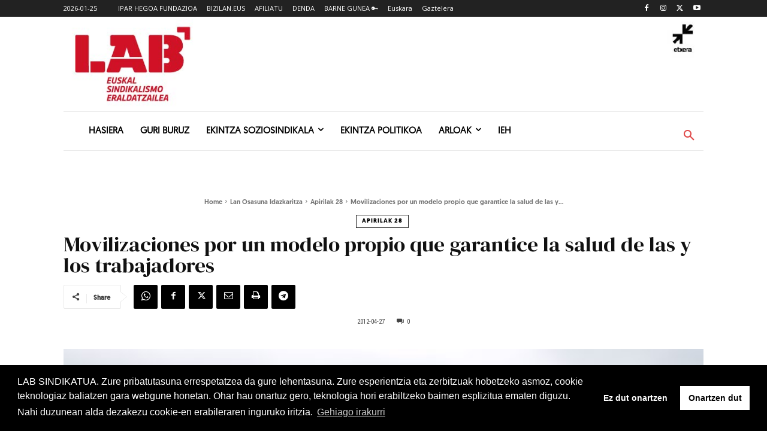

--- FILE ---
content_type: text/html; charset=utf-8
request_url: https://www.google.com/recaptcha/api2/anchor?ar=1&k=6Lfqe4waAAAAAMbVtYBA_4UQYw8LnUj6xd-hL15I&co=aHR0cHM6Ly93d3cubGFiLmV1czo0NDM.&hl=en&v=PoyoqOPhxBO7pBk68S4YbpHZ&size=invisible&anchor-ms=20000&execute-ms=30000&cb=178fjnafe8r8
body_size: 48728
content:
<!DOCTYPE HTML><html dir="ltr" lang="en"><head><meta http-equiv="Content-Type" content="text/html; charset=UTF-8">
<meta http-equiv="X-UA-Compatible" content="IE=edge">
<title>reCAPTCHA</title>
<style type="text/css">
/* cyrillic-ext */
@font-face {
  font-family: 'Roboto';
  font-style: normal;
  font-weight: 400;
  font-stretch: 100%;
  src: url(//fonts.gstatic.com/s/roboto/v48/KFO7CnqEu92Fr1ME7kSn66aGLdTylUAMa3GUBHMdazTgWw.woff2) format('woff2');
  unicode-range: U+0460-052F, U+1C80-1C8A, U+20B4, U+2DE0-2DFF, U+A640-A69F, U+FE2E-FE2F;
}
/* cyrillic */
@font-face {
  font-family: 'Roboto';
  font-style: normal;
  font-weight: 400;
  font-stretch: 100%;
  src: url(//fonts.gstatic.com/s/roboto/v48/KFO7CnqEu92Fr1ME7kSn66aGLdTylUAMa3iUBHMdazTgWw.woff2) format('woff2');
  unicode-range: U+0301, U+0400-045F, U+0490-0491, U+04B0-04B1, U+2116;
}
/* greek-ext */
@font-face {
  font-family: 'Roboto';
  font-style: normal;
  font-weight: 400;
  font-stretch: 100%;
  src: url(//fonts.gstatic.com/s/roboto/v48/KFO7CnqEu92Fr1ME7kSn66aGLdTylUAMa3CUBHMdazTgWw.woff2) format('woff2');
  unicode-range: U+1F00-1FFF;
}
/* greek */
@font-face {
  font-family: 'Roboto';
  font-style: normal;
  font-weight: 400;
  font-stretch: 100%;
  src: url(//fonts.gstatic.com/s/roboto/v48/KFO7CnqEu92Fr1ME7kSn66aGLdTylUAMa3-UBHMdazTgWw.woff2) format('woff2');
  unicode-range: U+0370-0377, U+037A-037F, U+0384-038A, U+038C, U+038E-03A1, U+03A3-03FF;
}
/* math */
@font-face {
  font-family: 'Roboto';
  font-style: normal;
  font-weight: 400;
  font-stretch: 100%;
  src: url(//fonts.gstatic.com/s/roboto/v48/KFO7CnqEu92Fr1ME7kSn66aGLdTylUAMawCUBHMdazTgWw.woff2) format('woff2');
  unicode-range: U+0302-0303, U+0305, U+0307-0308, U+0310, U+0312, U+0315, U+031A, U+0326-0327, U+032C, U+032F-0330, U+0332-0333, U+0338, U+033A, U+0346, U+034D, U+0391-03A1, U+03A3-03A9, U+03B1-03C9, U+03D1, U+03D5-03D6, U+03F0-03F1, U+03F4-03F5, U+2016-2017, U+2034-2038, U+203C, U+2040, U+2043, U+2047, U+2050, U+2057, U+205F, U+2070-2071, U+2074-208E, U+2090-209C, U+20D0-20DC, U+20E1, U+20E5-20EF, U+2100-2112, U+2114-2115, U+2117-2121, U+2123-214F, U+2190, U+2192, U+2194-21AE, U+21B0-21E5, U+21F1-21F2, U+21F4-2211, U+2213-2214, U+2216-22FF, U+2308-230B, U+2310, U+2319, U+231C-2321, U+2336-237A, U+237C, U+2395, U+239B-23B7, U+23D0, U+23DC-23E1, U+2474-2475, U+25AF, U+25B3, U+25B7, U+25BD, U+25C1, U+25CA, U+25CC, U+25FB, U+266D-266F, U+27C0-27FF, U+2900-2AFF, U+2B0E-2B11, U+2B30-2B4C, U+2BFE, U+3030, U+FF5B, U+FF5D, U+1D400-1D7FF, U+1EE00-1EEFF;
}
/* symbols */
@font-face {
  font-family: 'Roboto';
  font-style: normal;
  font-weight: 400;
  font-stretch: 100%;
  src: url(//fonts.gstatic.com/s/roboto/v48/KFO7CnqEu92Fr1ME7kSn66aGLdTylUAMaxKUBHMdazTgWw.woff2) format('woff2');
  unicode-range: U+0001-000C, U+000E-001F, U+007F-009F, U+20DD-20E0, U+20E2-20E4, U+2150-218F, U+2190, U+2192, U+2194-2199, U+21AF, U+21E6-21F0, U+21F3, U+2218-2219, U+2299, U+22C4-22C6, U+2300-243F, U+2440-244A, U+2460-24FF, U+25A0-27BF, U+2800-28FF, U+2921-2922, U+2981, U+29BF, U+29EB, U+2B00-2BFF, U+4DC0-4DFF, U+FFF9-FFFB, U+10140-1018E, U+10190-1019C, U+101A0, U+101D0-101FD, U+102E0-102FB, U+10E60-10E7E, U+1D2C0-1D2D3, U+1D2E0-1D37F, U+1F000-1F0FF, U+1F100-1F1AD, U+1F1E6-1F1FF, U+1F30D-1F30F, U+1F315, U+1F31C, U+1F31E, U+1F320-1F32C, U+1F336, U+1F378, U+1F37D, U+1F382, U+1F393-1F39F, U+1F3A7-1F3A8, U+1F3AC-1F3AF, U+1F3C2, U+1F3C4-1F3C6, U+1F3CA-1F3CE, U+1F3D4-1F3E0, U+1F3ED, U+1F3F1-1F3F3, U+1F3F5-1F3F7, U+1F408, U+1F415, U+1F41F, U+1F426, U+1F43F, U+1F441-1F442, U+1F444, U+1F446-1F449, U+1F44C-1F44E, U+1F453, U+1F46A, U+1F47D, U+1F4A3, U+1F4B0, U+1F4B3, U+1F4B9, U+1F4BB, U+1F4BF, U+1F4C8-1F4CB, U+1F4D6, U+1F4DA, U+1F4DF, U+1F4E3-1F4E6, U+1F4EA-1F4ED, U+1F4F7, U+1F4F9-1F4FB, U+1F4FD-1F4FE, U+1F503, U+1F507-1F50B, U+1F50D, U+1F512-1F513, U+1F53E-1F54A, U+1F54F-1F5FA, U+1F610, U+1F650-1F67F, U+1F687, U+1F68D, U+1F691, U+1F694, U+1F698, U+1F6AD, U+1F6B2, U+1F6B9-1F6BA, U+1F6BC, U+1F6C6-1F6CF, U+1F6D3-1F6D7, U+1F6E0-1F6EA, U+1F6F0-1F6F3, U+1F6F7-1F6FC, U+1F700-1F7FF, U+1F800-1F80B, U+1F810-1F847, U+1F850-1F859, U+1F860-1F887, U+1F890-1F8AD, U+1F8B0-1F8BB, U+1F8C0-1F8C1, U+1F900-1F90B, U+1F93B, U+1F946, U+1F984, U+1F996, U+1F9E9, U+1FA00-1FA6F, U+1FA70-1FA7C, U+1FA80-1FA89, U+1FA8F-1FAC6, U+1FACE-1FADC, U+1FADF-1FAE9, U+1FAF0-1FAF8, U+1FB00-1FBFF;
}
/* vietnamese */
@font-face {
  font-family: 'Roboto';
  font-style: normal;
  font-weight: 400;
  font-stretch: 100%;
  src: url(//fonts.gstatic.com/s/roboto/v48/KFO7CnqEu92Fr1ME7kSn66aGLdTylUAMa3OUBHMdazTgWw.woff2) format('woff2');
  unicode-range: U+0102-0103, U+0110-0111, U+0128-0129, U+0168-0169, U+01A0-01A1, U+01AF-01B0, U+0300-0301, U+0303-0304, U+0308-0309, U+0323, U+0329, U+1EA0-1EF9, U+20AB;
}
/* latin-ext */
@font-face {
  font-family: 'Roboto';
  font-style: normal;
  font-weight: 400;
  font-stretch: 100%;
  src: url(//fonts.gstatic.com/s/roboto/v48/KFO7CnqEu92Fr1ME7kSn66aGLdTylUAMa3KUBHMdazTgWw.woff2) format('woff2');
  unicode-range: U+0100-02BA, U+02BD-02C5, U+02C7-02CC, U+02CE-02D7, U+02DD-02FF, U+0304, U+0308, U+0329, U+1D00-1DBF, U+1E00-1E9F, U+1EF2-1EFF, U+2020, U+20A0-20AB, U+20AD-20C0, U+2113, U+2C60-2C7F, U+A720-A7FF;
}
/* latin */
@font-face {
  font-family: 'Roboto';
  font-style: normal;
  font-weight: 400;
  font-stretch: 100%;
  src: url(//fonts.gstatic.com/s/roboto/v48/KFO7CnqEu92Fr1ME7kSn66aGLdTylUAMa3yUBHMdazQ.woff2) format('woff2');
  unicode-range: U+0000-00FF, U+0131, U+0152-0153, U+02BB-02BC, U+02C6, U+02DA, U+02DC, U+0304, U+0308, U+0329, U+2000-206F, U+20AC, U+2122, U+2191, U+2193, U+2212, U+2215, U+FEFF, U+FFFD;
}
/* cyrillic-ext */
@font-face {
  font-family: 'Roboto';
  font-style: normal;
  font-weight: 500;
  font-stretch: 100%;
  src: url(//fonts.gstatic.com/s/roboto/v48/KFO7CnqEu92Fr1ME7kSn66aGLdTylUAMa3GUBHMdazTgWw.woff2) format('woff2');
  unicode-range: U+0460-052F, U+1C80-1C8A, U+20B4, U+2DE0-2DFF, U+A640-A69F, U+FE2E-FE2F;
}
/* cyrillic */
@font-face {
  font-family: 'Roboto';
  font-style: normal;
  font-weight: 500;
  font-stretch: 100%;
  src: url(//fonts.gstatic.com/s/roboto/v48/KFO7CnqEu92Fr1ME7kSn66aGLdTylUAMa3iUBHMdazTgWw.woff2) format('woff2');
  unicode-range: U+0301, U+0400-045F, U+0490-0491, U+04B0-04B1, U+2116;
}
/* greek-ext */
@font-face {
  font-family: 'Roboto';
  font-style: normal;
  font-weight: 500;
  font-stretch: 100%;
  src: url(//fonts.gstatic.com/s/roboto/v48/KFO7CnqEu92Fr1ME7kSn66aGLdTylUAMa3CUBHMdazTgWw.woff2) format('woff2');
  unicode-range: U+1F00-1FFF;
}
/* greek */
@font-face {
  font-family: 'Roboto';
  font-style: normal;
  font-weight: 500;
  font-stretch: 100%;
  src: url(//fonts.gstatic.com/s/roboto/v48/KFO7CnqEu92Fr1ME7kSn66aGLdTylUAMa3-UBHMdazTgWw.woff2) format('woff2');
  unicode-range: U+0370-0377, U+037A-037F, U+0384-038A, U+038C, U+038E-03A1, U+03A3-03FF;
}
/* math */
@font-face {
  font-family: 'Roboto';
  font-style: normal;
  font-weight: 500;
  font-stretch: 100%;
  src: url(//fonts.gstatic.com/s/roboto/v48/KFO7CnqEu92Fr1ME7kSn66aGLdTylUAMawCUBHMdazTgWw.woff2) format('woff2');
  unicode-range: U+0302-0303, U+0305, U+0307-0308, U+0310, U+0312, U+0315, U+031A, U+0326-0327, U+032C, U+032F-0330, U+0332-0333, U+0338, U+033A, U+0346, U+034D, U+0391-03A1, U+03A3-03A9, U+03B1-03C9, U+03D1, U+03D5-03D6, U+03F0-03F1, U+03F4-03F5, U+2016-2017, U+2034-2038, U+203C, U+2040, U+2043, U+2047, U+2050, U+2057, U+205F, U+2070-2071, U+2074-208E, U+2090-209C, U+20D0-20DC, U+20E1, U+20E5-20EF, U+2100-2112, U+2114-2115, U+2117-2121, U+2123-214F, U+2190, U+2192, U+2194-21AE, U+21B0-21E5, U+21F1-21F2, U+21F4-2211, U+2213-2214, U+2216-22FF, U+2308-230B, U+2310, U+2319, U+231C-2321, U+2336-237A, U+237C, U+2395, U+239B-23B7, U+23D0, U+23DC-23E1, U+2474-2475, U+25AF, U+25B3, U+25B7, U+25BD, U+25C1, U+25CA, U+25CC, U+25FB, U+266D-266F, U+27C0-27FF, U+2900-2AFF, U+2B0E-2B11, U+2B30-2B4C, U+2BFE, U+3030, U+FF5B, U+FF5D, U+1D400-1D7FF, U+1EE00-1EEFF;
}
/* symbols */
@font-face {
  font-family: 'Roboto';
  font-style: normal;
  font-weight: 500;
  font-stretch: 100%;
  src: url(//fonts.gstatic.com/s/roboto/v48/KFO7CnqEu92Fr1ME7kSn66aGLdTylUAMaxKUBHMdazTgWw.woff2) format('woff2');
  unicode-range: U+0001-000C, U+000E-001F, U+007F-009F, U+20DD-20E0, U+20E2-20E4, U+2150-218F, U+2190, U+2192, U+2194-2199, U+21AF, U+21E6-21F0, U+21F3, U+2218-2219, U+2299, U+22C4-22C6, U+2300-243F, U+2440-244A, U+2460-24FF, U+25A0-27BF, U+2800-28FF, U+2921-2922, U+2981, U+29BF, U+29EB, U+2B00-2BFF, U+4DC0-4DFF, U+FFF9-FFFB, U+10140-1018E, U+10190-1019C, U+101A0, U+101D0-101FD, U+102E0-102FB, U+10E60-10E7E, U+1D2C0-1D2D3, U+1D2E0-1D37F, U+1F000-1F0FF, U+1F100-1F1AD, U+1F1E6-1F1FF, U+1F30D-1F30F, U+1F315, U+1F31C, U+1F31E, U+1F320-1F32C, U+1F336, U+1F378, U+1F37D, U+1F382, U+1F393-1F39F, U+1F3A7-1F3A8, U+1F3AC-1F3AF, U+1F3C2, U+1F3C4-1F3C6, U+1F3CA-1F3CE, U+1F3D4-1F3E0, U+1F3ED, U+1F3F1-1F3F3, U+1F3F5-1F3F7, U+1F408, U+1F415, U+1F41F, U+1F426, U+1F43F, U+1F441-1F442, U+1F444, U+1F446-1F449, U+1F44C-1F44E, U+1F453, U+1F46A, U+1F47D, U+1F4A3, U+1F4B0, U+1F4B3, U+1F4B9, U+1F4BB, U+1F4BF, U+1F4C8-1F4CB, U+1F4D6, U+1F4DA, U+1F4DF, U+1F4E3-1F4E6, U+1F4EA-1F4ED, U+1F4F7, U+1F4F9-1F4FB, U+1F4FD-1F4FE, U+1F503, U+1F507-1F50B, U+1F50D, U+1F512-1F513, U+1F53E-1F54A, U+1F54F-1F5FA, U+1F610, U+1F650-1F67F, U+1F687, U+1F68D, U+1F691, U+1F694, U+1F698, U+1F6AD, U+1F6B2, U+1F6B9-1F6BA, U+1F6BC, U+1F6C6-1F6CF, U+1F6D3-1F6D7, U+1F6E0-1F6EA, U+1F6F0-1F6F3, U+1F6F7-1F6FC, U+1F700-1F7FF, U+1F800-1F80B, U+1F810-1F847, U+1F850-1F859, U+1F860-1F887, U+1F890-1F8AD, U+1F8B0-1F8BB, U+1F8C0-1F8C1, U+1F900-1F90B, U+1F93B, U+1F946, U+1F984, U+1F996, U+1F9E9, U+1FA00-1FA6F, U+1FA70-1FA7C, U+1FA80-1FA89, U+1FA8F-1FAC6, U+1FACE-1FADC, U+1FADF-1FAE9, U+1FAF0-1FAF8, U+1FB00-1FBFF;
}
/* vietnamese */
@font-face {
  font-family: 'Roboto';
  font-style: normal;
  font-weight: 500;
  font-stretch: 100%;
  src: url(//fonts.gstatic.com/s/roboto/v48/KFO7CnqEu92Fr1ME7kSn66aGLdTylUAMa3OUBHMdazTgWw.woff2) format('woff2');
  unicode-range: U+0102-0103, U+0110-0111, U+0128-0129, U+0168-0169, U+01A0-01A1, U+01AF-01B0, U+0300-0301, U+0303-0304, U+0308-0309, U+0323, U+0329, U+1EA0-1EF9, U+20AB;
}
/* latin-ext */
@font-face {
  font-family: 'Roboto';
  font-style: normal;
  font-weight: 500;
  font-stretch: 100%;
  src: url(//fonts.gstatic.com/s/roboto/v48/KFO7CnqEu92Fr1ME7kSn66aGLdTylUAMa3KUBHMdazTgWw.woff2) format('woff2');
  unicode-range: U+0100-02BA, U+02BD-02C5, U+02C7-02CC, U+02CE-02D7, U+02DD-02FF, U+0304, U+0308, U+0329, U+1D00-1DBF, U+1E00-1E9F, U+1EF2-1EFF, U+2020, U+20A0-20AB, U+20AD-20C0, U+2113, U+2C60-2C7F, U+A720-A7FF;
}
/* latin */
@font-face {
  font-family: 'Roboto';
  font-style: normal;
  font-weight: 500;
  font-stretch: 100%;
  src: url(//fonts.gstatic.com/s/roboto/v48/KFO7CnqEu92Fr1ME7kSn66aGLdTylUAMa3yUBHMdazQ.woff2) format('woff2');
  unicode-range: U+0000-00FF, U+0131, U+0152-0153, U+02BB-02BC, U+02C6, U+02DA, U+02DC, U+0304, U+0308, U+0329, U+2000-206F, U+20AC, U+2122, U+2191, U+2193, U+2212, U+2215, U+FEFF, U+FFFD;
}
/* cyrillic-ext */
@font-face {
  font-family: 'Roboto';
  font-style: normal;
  font-weight: 900;
  font-stretch: 100%;
  src: url(//fonts.gstatic.com/s/roboto/v48/KFO7CnqEu92Fr1ME7kSn66aGLdTylUAMa3GUBHMdazTgWw.woff2) format('woff2');
  unicode-range: U+0460-052F, U+1C80-1C8A, U+20B4, U+2DE0-2DFF, U+A640-A69F, U+FE2E-FE2F;
}
/* cyrillic */
@font-face {
  font-family: 'Roboto';
  font-style: normal;
  font-weight: 900;
  font-stretch: 100%;
  src: url(//fonts.gstatic.com/s/roboto/v48/KFO7CnqEu92Fr1ME7kSn66aGLdTylUAMa3iUBHMdazTgWw.woff2) format('woff2');
  unicode-range: U+0301, U+0400-045F, U+0490-0491, U+04B0-04B1, U+2116;
}
/* greek-ext */
@font-face {
  font-family: 'Roboto';
  font-style: normal;
  font-weight: 900;
  font-stretch: 100%;
  src: url(//fonts.gstatic.com/s/roboto/v48/KFO7CnqEu92Fr1ME7kSn66aGLdTylUAMa3CUBHMdazTgWw.woff2) format('woff2');
  unicode-range: U+1F00-1FFF;
}
/* greek */
@font-face {
  font-family: 'Roboto';
  font-style: normal;
  font-weight: 900;
  font-stretch: 100%;
  src: url(//fonts.gstatic.com/s/roboto/v48/KFO7CnqEu92Fr1ME7kSn66aGLdTylUAMa3-UBHMdazTgWw.woff2) format('woff2');
  unicode-range: U+0370-0377, U+037A-037F, U+0384-038A, U+038C, U+038E-03A1, U+03A3-03FF;
}
/* math */
@font-face {
  font-family: 'Roboto';
  font-style: normal;
  font-weight: 900;
  font-stretch: 100%;
  src: url(//fonts.gstatic.com/s/roboto/v48/KFO7CnqEu92Fr1ME7kSn66aGLdTylUAMawCUBHMdazTgWw.woff2) format('woff2');
  unicode-range: U+0302-0303, U+0305, U+0307-0308, U+0310, U+0312, U+0315, U+031A, U+0326-0327, U+032C, U+032F-0330, U+0332-0333, U+0338, U+033A, U+0346, U+034D, U+0391-03A1, U+03A3-03A9, U+03B1-03C9, U+03D1, U+03D5-03D6, U+03F0-03F1, U+03F4-03F5, U+2016-2017, U+2034-2038, U+203C, U+2040, U+2043, U+2047, U+2050, U+2057, U+205F, U+2070-2071, U+2074-208E, U+2090-209C, U+20D0-20DC, U+20E1, U+20E5-20EF, U+2100-2112, U+2114-2115, U+2117-2121, U+2123-214F, U+2190, U+2192, U+2194-21AE, U+21B0-21E5, U+21F1-21F2, U+21F4-2211, U+2213-2214, U+2216-22FF, U+2308-230B, U+2310, U+2319, U+231C-2321, U+2336-237A, U+237C, U+2395, U+239B-23B7, U+23D0, U+23DC-23E1, U+2474-2475, U+25AF, U+25B3, U+25B7, U+25BD, U+25C1, U+25CA, U+25CC, U+25FB, U+266D-266F, U+27C0-27FF, U+2900-2AFF, U+2B0E-2B11, U+2B30-2B4C, U+2BFE, U+3030, U+FF5B, U+FF5D, U+1D400-1D7FF, U+1EE00-1EEFF;
}
/* symbols */
@font-face {
  font-family: 'Roboto';
  font-style: normal;
  font-weight: 900;
  font-stretch: 100%;
  src: url(//fonts.gstatic.com/s/roboto/v48/KFO7CnqEu92Fr1ME7kSn66aGLdTylUAMaxKUBHMdazTgWw.woff2) format('woff2');
  unicode-range: U+0001-000C, U+000E-001F, U+007F-009F, U+20DD-20E0, U+20E2-20E4, U+2150-218F, U+2190, U+2192, U+2194-2199, U+21AF, U+21E6-21F0, U+21F3, U+2218-2219, U+2299, U+22C4-22C6, U+2300-243F, U+2440-244A, U+2460-24FF, U+25A0-27BF, U+2800-28FF, U+2921-2922, U+2981, U+29BF, U+29EB, U+2B00-2BFF, U+4DC0-4DFF, U+FFF9-FFFB, U+10140-1018E, U+10190-1019C, U+101A0, U+101D0-101FD, U+102E0-102FB, U+10E60-10E7E, U+1D2C0-1D2D3, U+1D2E0-1D37F, U+1F000-1F0FF, U+1F100-1F1AD, U+1F1E6-1F1FF, U+1F30D-1F30F, U+1F315, U+1F31C, U+1F31E, U+1F320-1F32C, U+1F336, U+1F378, U+1F37D, U+1F382, U+1F393-1F39F, U+1F3A7-1F3A8, U+1F3AC-1F3AF, U+1F3C2, U+1F3C4-1F3C6, U+1F3CA-1F3CE, U+1F3D4-1F3E0, U+1F3ED, U+1F3F1-1F3F3, U+1F3F5-1F3F7, U+1F408, U+1F415, U+1F41F, U+1F426, U+1F43F, U+1F441-1F442, U+1F444, U+1F446-1F449, U+1F44C-1F44E, U+1F453, U+1F46A, U+1F47D, U+1F4A3, U+1F4B0, U+1F4B3, U+1F4B9, U+1F4BB, U+1F4BF, U+1F4C8-1F4CB, U+1F4D6, U+1F4DA, U+1F4DF, U+1F4E3-1F4E6, U+1F4EA-1F4ED, U+1F4F7, U+1F4F9-1F4FB, U+1F4FD-1F4FE, U+1F503, U+1F507-1F50B, U+1F50D, U+1F512-1F513, U+1F53E-1F54A, U+1F54F-1F5FA, U+1F610, U+1F650-1F67F, U+1F687, U+1F68D, U+1F691, U+1F694, U+1F698, U+1F6AD, U+1F6B2, U+1F6B9-1F6BA, U+1F6BC, U+1F6C6-1F6CF, U+1F6D3-1F6D7, U+1F6E0-1F6EA, U+1F6F0-1F6F3, U+1F6F7-1F6FC, U+1F700-1F7FF, U+1F800-1F80B, U+1F810-1F847, U+1F850-1F859, U+1F860-1F887, U+1F890-1F8AD, U+1F8B0-1F8BB, U+1F8C0-1F8C1, U+1F900-1F90B, U+1F93B, U+1F946, U+1F984, U+1F996, U+1F9E9, U+1FA00-1FA6F, U+1FA70-1FA7C, U+1FA80-1FA89, U+1FA8F-1FAC6, U+1FACE-1FADC, U+1FADF-1FAE9, U+1FAF0-1FAF8, U+1FB00-1FBFF;
}
/* vietnamese */
@font-face {
  font-family: 'Roboto';
  font-style: normal;
  font-weight: 900;
  font-stretch: 100%;
  src: url(//fonts.gstatic.com/s/roboto/v48/KFO7CnqEu92Fr1ME7kSn66aGLdTylUAMa3OUBHMdazTgWw.woff2) format('woff2');
  unicode-range: U+0102-0103, U+0110-0111, U+0128-0129, U+0168-0169, U+01A0-01A1, U+01AF-01B0, U+0300-0301, U+0303-0304, U+0308-0309, U+0323, U+0329, U+1EA0-1EF9, U+20AB;
}
/* latin-ext */
@font-face {
  font-family: 'Roboto';
  font-style: normal;
  font-weight: 900;
  font-stretch: 100%;
  src: url(//fonts.gstatic.com/s/roboto/v48/KFO7CnqEu92Fr1ME7kSn66aGLdTylUAMa3KUBHMdazTgWw.woff2) format('woff2');
  unicode-range: U+0100-02BA, U+02BD-02C5, U+02C7-02CC, U+02CE-02D7, U+02DD-02FF, U+0304, U+0308, U+0329, U+1D00-1DBF, U+1E00-1E9F, U+1EF2-1EFF, U+2020, U+20A0-20AB, U+20AD-20C0, U+2113, U+2C60-2C7F, U+A720-A7FF;
}
/* latin */
@font-face {
  font-family: 'Roboto';
  font-style: normal;
  font-weight: 900;
  font-stretch: 100%;
  src: url(//fonts.gstatic.com/s/roboto/v48/KFO7CnqEu92Fr1ME7kSn66aGLdTylUAMa3yUBHMdazQ.woff2) format('woff2');
  unicode-range: U+0000-00FF, U+0131, U+0152-0153, U+02BB-02BC, U+02C6, U+02DA, U+02DC, U+0304, U+0308, U+0329, U+2000-206F, U+20AC, U+2122, U+2191, U+2193, U+2212, U+2215, U+FEFF, U+FFFD;
}

</style>
<link rel="stylesheet" type="text/css" href="https://www.gstatic.com/recaptcha/releases/PoyoqOPhxBO7pBk68S4YbpHZ/styles__ltr.css">
<script nonce="S5O4CrScU31o7onWpj901Q" type="text/javascript">window['__recaptcha_api'] = 'https://www.google.com/recaptcha/api2/';</script>
<script type="text/javascript" src="https://www.gstatic.com/recaptcha/releases/PoyoqOPhxBO7pBk68S4YbpHZ/recaptcha__en.js" nonce="S5O4CrScU31o7onWpj901Q">
      
    </script></head>
<body><div id="rc-anchor-alert" class="rc-anchor-alert"></div>
<input type="hidden" id="recaptcha-token" value="[base64]">
<script type="text/javascript" nonce="S5O4CrScU31o7onWpj901Q">
      recaptcha.anchor.Main.init("[\x22ainput\x22,[\x22bgdata\x22,\x22\x22,\[base64]/[base64]/[base64]/[base64]/[base64]/[base64]/KGcoTywyNTMsTy5PKSxVRyhPLEMpKTpnKE8sMjUzLEMpLE8pKSxsKSksTykpfSxieT1mdW5jdGlvbihDLE8sdSxsKXtmb3IobD0odT1SKEMpLDApO08+MDtPLS0pbD1sPDw4fFooQyk7ZyhDLHUsbCl9LFVHPWZ1bmN0aW9uKEMsTyl7Qy5pLmxlbmd0aD4xMDQ/[base64]/[base64]/[base64]/[base64]/[base64]/[base64]/[base64]\\u003d\x22,\[base64]\\u003d\x22,\x22S8Odwo4cK8Oow45VwobDn8O8c3MOSsKrw7NjQMKtS2LDucOzwoZTfcOXw6fCuADCpggGwqUkwotTa8KIUcKaJQXDll58ecKCwofDj8KRw5DDvsKaw5fDiQHCsmjCoMKowqvCkcKJw6HCgSbDo8KhC8KPUlDDicO6wqfDssOZw7/CvsOYwq0HV8Kowql3cDI2wqQQwqIdBcKYwqHDqU/DqMK7w5bCn8OxPUFGwrUdwqHCvMKLwoktGcKZJ0DDocOEwpbCtMOPwrXCmT3Dkw3CkMOAw4LDkcO1wpsKwptQIMOfwr8PwpJcTsOjwqAeZcKUw5tJUsKewrVuw59Qw5HCnD7DtArCs1XCncO/OcK/w7FIwrzDgsOQF8OMJy4XBcKGdQ55U8OeJsKed8OILcOSwq7DuXHDlsKEw6DCmCLDnzVCegzCiDUaw5dAw7Y3wojCpRzDpRzDhMKJH8OTwpBQwq7DlsKrw4PDr1t+cMK/D8Kbw67CtsOBNwFmAWHCkX4qwrnDpGlpw67CuUTCh21Pw5M6IVzCm8OLwrAww7PDpGN5EsKiKsKXEMK0Wx1VM8KRbsOKw4F/RgjDsnbCi8KLYGNZNw5Iwp4TAsKew6Ztw6PCn3dJw5/[base64]/CsD0Xw5MSwqdReUPDhAoSw6zDlMONGcK6w4B6ABNgMTHDr8KTL0fCssO/E1ZDwrTColRWw4XDusOyScObw6XCgcOqXEACNsOnwpslQcOFUnM5N8OIw5LCk8OPw4/CrcK4PcKTwqA2EcKBwrvCihrDk8OCfmfDuAABwqtxwpfCrMOuwq94XWvDhsOjFhx9BmJtwpTDlFNjw5TCrcKZWsO+BWx5w6kIB8Kxw7rChMO2wr/CgsO3W1RcBjJNFFMGwrbDkmNccMOvwqQdwoltAMKTHsK1EMKXw7DDlcKkN8O7wqnCvcKww64gw5kjw6QPT8K3bjd9wqbDgMOCwpbCgcOIwqXDlW3CrX7DtMOVwrFiwoTCj8KTdcKkwph3acOdw6TCsiUoHsKswpQ8w6sPwqfDh8K/wq9AL8K/XsKJwpHDiSvCsmnDi3RyRTssJXLChMKcJcOeG2p9DlDDhAtVEC07w5knc3TDkjQeGCzCtiF6wp9uwop2O8OWb8Okwo3DvcO5ZcK/[base64]/DtUtkCcKuw6nCqsKTEUJSw4nDq0hmw6/DtE1iw73DmsO2JGzDv1/ChMKzLnpUw7DCn8OGw5QPw4rCucO6wqpMw4TCpsKDcF18Vy57BMKAw4XDj0s8w4Y/HwXDjsKvT8OzPMOScyIwwrrDuRN6woLDkQ3DkcODw5sMSMOdwo9CY8KdQcK0w44/w53DtcKEBSHCvsK3w4XDocOCwprClMKsZBcFw5UzUFDDnsKWwo/CqMOow6zCucKpwr/CrRvDsnBVwp7DkcKKJiZbXw3DiRtfwqHCgcKkw5jDrm7Do8KDw7hZw7jCvsKzw7JiUMO/wqvCthfDgTDDpnRZUTfCqSkVWwAewpNTb8OgByktbwvDrcOFw5p/wqFsw4nDlTDDvlDCvcKSwpLCi8KbwrYiNcO0esOdEkBlA8Kgw6XCmhFwH2zDjcKaW1fCgsKMwq8UwoLCtD/Chl3ConzCvnvCucOaYsKSXcOVIcO+C8KML3kGw4A/[base64]/[base64]/[base64]/[base64]/Cs8KbwrHDrG3CuMOBwos6HHYcwoh5w7MZwpPCqMKiVMK8dcKuIhPCvMK3TMOEbSpCwpTDnMKdwo7DiMKiw7/[base64]/[base64]/[base64]/[base64]/JMORw6PDs0PCuMKEJnXDs0fDlgPDuEXDlcOEw7p2w5TCuRLCtwUCwrgrw4RQJcKrU8Osw5pOwq5UwpvCsU/CrnQrw4bCpCHDj3/Cjy4ew4HDocKLw4FmVA/DmTrCvsOcw7Qhw5PDo8K5wp3CgGDCg8OkwrbCqMONw4MSBDDCrGnCoiowHk7DjE05w7USw5LCm1rCtX/[base64]/DnAVcM3AMwoLDoMKgIR5zwrl0w6AgwqDDkFvDvcO7MHvDn8Oww4lhwo0QwqQjw7jCmRdEPcODXsKOwqB5w7gdBMOXaQEyP1XCtDfCrsO4wprDuXF1w7vCr1vDs8KkDQ/Cr8O2McK9w7UpGFnChVAWTGPDq8KRIcO9wqojwrdwDjBcw7/CsMKcCMKhwrhUw4/[base64]/[base64]/[base64]/CqnfCn8O/[base64]/DvT/[base64]/DuSLCsMOZw6bCj8KgasOrwpsOw6LDisKeGiDCt8KZdMO9WDNSWcOdA2/CqEYow7nDvjXDon3CtTrDuzbDqBcPwq3DuSfDqcO6PmEwKMKTwrpCw7gmwp/DuBo7wqpyLsK+BhvCucKNPsOwRW3DtDrDqxEJIDcKXMOdN8OHw7Mdw4hAE8OHwqTClnUJFgvDmMOhwoMGKcKXRCPDv8O5wpjDiMKXwq1cw5BYa0IaVWfDjF/CpULDsirCuMKnfcKgdcOWIC7DssOJDH/Dj31tUADCocKVNcOtwogMLUgAS8OBdsKBwqk0dsKMw7HDgmsUHwXClz5Wwq1Owo7Cp07CrAtCw69JwqrCjUTCi8KNYsKowo/CoCJswqHDkEk9acK7UR0Lw697wocDw4YAw6xwc8K/[base64]/DpkNTw4zCpMK6BiUxeTwGb8OqE2fCkwVmRE9FGDjDmAbCtMOxF2wmw4VxIcOMJMKiXMOowo9cwqTDrFEfGCPCoTN5XCJuw5YJcTfCvMObMn/CkGdNwpUTITRLw6fDjcOMw6bCsMOIw5Msw7TCjwMHwr3DtsO6w6HCssOsQyl3QMOsSwfCk8KVRcOHaSjDnAgUw6fCosKUw57ClMK4w5YuIcOGCCDCucOowro1wrbDsR/[base64]/Dsk/CnsOYH8K0PcKYIhdnwoDCiyhvwq7DtQtLYMKbw78qKCUaw4LCjcK5X8KSdkwScVDCl8KFw4Z+wp3DimTDkgXDhAXDuz94wrLDssKow69ofsKxw6nCg8KcwroCBsKyw5bCp8OlbsKRVcK4w7UaPwd1w4rClxnDl8KxVsObw44dwqdKHsO/[base64]/CgDkYQDVtw5RHwobCj8Knw5ECAsOCRcOow683w4bDjsOcwoMiR8OXe8KfB1nCisKQw58Yw5pWMmldYcOlwqE7woBxwpgUb8KZwpYuwpFgEMOzLcOPw4EHwrLChijCi8KJw7nCtMOwHjIdd8K3QyzCs8Kowop/wqXChMOBPcKXwqbCjMOpwokmWsKPw6Y4SwvCii8GfMOgw4HCp8OrwogHc1rCvzzCk8ODAnLDrRgpGcOQGTrDmMOSC8KBB8OLwodoB8Ofw6fDusOowqfDpAVRDi7CslgHw7A2w6kmQ8K6wp/ChMKJw6Uyw6jCoSIdw6jCqMKJwprDvmYgwrB/[base64]/woYjw4/DpMO0HMO4w6fDtm4ew6PDtMOnDjfCqsKcw7TCpRYQKxJWw7VyAsK0ay/DqCbDrsKIFsKoO8K9wrjDhQfCnsO4SsKsw47DusKiE8KYwpNHw7HCkhNbXsOywrBRYQDChUvDt8KIwoHDp8Oww5ZowrvCkkZGFsOfw79bwoZSw7V6w5PCgcKAJ8Kowp3Dr8K/dUYraybDg1dEDcOVw7YUazQzR2rDklTDscKXwq0MMMKEw5INQsOCw6LDkMOBdcKcwrguwqtRwq/CpW3CgC7DncOSBMKgacKBwpjDpkFkPiphwqHCrcKDRcKMw7NfEcOzRm3Cq8KAw4LDlTvCkcKVwpDCg8O3KsKLRGFsPMKtQB9SwrkNw4XCoA1LwosVw4g/b3jCrsKqwqFIKcKjwqrCshpXK8OZw63DsXjCkXM0w5YAwqExDcKTDXkywoLCtsORE3IOw6wcw7DCsS5Cw7bDoCUZaSrCpjEHOMKsw5vDgHJcCcOHanclE8OvEQsVw5TCoMKfE3/Dp8KCwozDliAMwojDhMOLw4Mbw77Dl8OZOsOPPAhcwqvCtw3DqF4+wq/Cth1Mwr7DvcKWUXIWZsOUeQYUfEjDosK9VcOYwrLDisOjZQ47wrtjXcKFCcOvVcO/JcK6SsKVwrLDm8KDUUfCjEgFw4bDqMO9dsKLw6wvw7HDssOjeSZ0bsKQw6jCm8OAFlcwVcKqw5M9wo3Dm0zCqMOcwqFcU8K6QMO/EsKlwrXCusOKXWwPw4UQw6ocwpPCjG7CkMKjIMO6wqHDt3oZwrNBwqdvwp96wrfDolLDjV/Ck0wAw47CjcOOw5bDl2HCpsOZwqXDuHfCtRfCv2PDrsOYRG7DrgbDocOiwrPCnsKmLMKJe8K6SsO7MMOrw6zCpcOmwo/Csm4hMiYtcnQIVsK0AcO/w5LDg8O3wohjwqjDsmAZAsKMVwISI8OZdmpIwrwVwoMlPsKwJMOvTsKzesOfBcKCw68QdFPDk8Oyw60PUMKyw4lJw4PCilnCmMOPw4vCj8KFw53DhcOzw5otwokSXcO/wp1BVEzDosOdCMKJwqEEwp7ClEfDisKFw5jDvjzCg8KjQjcQw6zDsh9UXxUXSy5MIWlfwo/DmUMkWsOGY8KAIwY1XcKUw7LDq0FoTEzCilpPHHhyADnDjyXDswTDmVnCnsKrIMKXScKLKMO4JcOMbj8LFRskJcK8JSEsw67CrcK2QMKjwr0twqhmw7LCm8Owwp4Zw4/[base64]/wp1QOMKRwpLCs8OKesO5CsO3HwDDp2cyw71xw7LCi8OcGMKMw6HDtFhcwrzChcK5wo1vRh7CrMOvWcKJwoDCnW7DtTk4wogiwrgbw4pgPTjCq3oEwr3CtMKPacODF2/[base64]/BALCscOcw5ptw75Jw4oGwo7DkcORQ8Klw6bCvcK/wo83SGTDr8KZwpHCsMKOBHNewrXDrcOiDmHCn8O0w5rDjsOmw7bDtcOvw4Mcw5zCpsKMZcOZYsOcFBXDqlPCkcKuWy/[base64]/Dt1bDphnDpmrCqVHDosKuD3jDiTY4FkLCtMORwrjDlcOiwqnDhcO1wqTDnkF/QyJLwqnCqxZpQm8dPF0OfcOYworCpQwWwq/DhQw0wpwGQsOOLsKqwqXDpsOgVFjDsMOjFFwdw4rDiMODXi85wpl8f8Oaw47DscKtwp8ew5Fdw6PCtcKXSsKuOD8TL8Oow6MPwq7DqMO7acONwpLDp03Dt8K1S8KkXMK6w7JBw6LDii5jw73DkMOIw4/Di17Ct8OXd8K1B2lVPC8TVBV4w5dUQ8KULcOCw5PDu8OJw6XDunDDi8KoDjfCq2bCiMKfw4JuC2Q4wrMgwoNKw5vCoMKKw5vDh8KqIMKVSUZHw7Qkw6IIwpgxw5TCnMOAfxLDq8KvSn3Dki/CtlXCgsOXwqTCg8KcYcK8ZMKBw6YwOcOEZcK8w50xOlbDoHjDg8Ofw6DDmxwyNcKpwoI6ZngfZxY2w73Cl2DCom4IGFjCrX7CmcKgwo/[base64]/[base64]/Dl8OfP8KQFMK3w7DCiSvDnWXCmwLDr8Kjwp3ClMOmD1vDgQBQb8OHwoHDhEVUYgtUYXtGR8OWwpV7AjUpIWJNw7Eww7INwpVRP8O1w7hxIMOGwok4w4bDuMKnPWsQYBfDvXoaw6DCvsKnbjgQwqwrNsKdw5XDvgfDqwh3w7s1EMKkR8KuOgTDmwnDrMO/wpzDt8KTUDUAfC1Yw64lwrw+wrDDl8KCPm/CoMKDwqxoOyBzw55rw67Co8OVwqAaIsOtwrzDujDDhS1EecOpwoB+GMKBbU3CnMKJwoJbwp/CvMKlXADChcOHwrcUw6cTwpvCmCkbOsKGKTc0XxnCrcOuMictw4PDl8K6ZMKTwoXCgjNMBcK+MMKtw4HCvkgQckrCgR5PRMKoAMKDw5JTJQfCicOgGAFeXgMoTT1eTcOIZj7DmRPDth40wpDDiysuwppZw7vCjHrDkSgiJmbDu8O7QEvDo0wpwp/DsAfCgcOhcMK8Fgplw6jDk0LCp2xdwrjCr8OwM8ODFcOWwrHDocOpSHZAM0TChcOCMQ7Dn8OPOsK/U8KZbSLCuV9iwqzDoT7DgFzDliJBwq/[base64]/w7nCvsO2woAgTcO6YsOWw6PChEPDosKCwocGN8KHUmltw78Pw44rNcOSAHA4w4NzScK4b8OdDw/[base64]/w7/Ctw3CgXnCvcKGaMK3wqseGsKwGE5Tw4RPKMOEJT9Vwq/[base64]/[base64]/byZIw7HCrEx+Yk9dCMONwpbDhHdnwrIEU8KyCMO7wr7Dn23CpyjChsOLVcOlChnChcKwwq7ChlFRwpRfw5s3EMKEwqNjWivCsWcYdAARfsKJwoDDthd2UkoJwo/CjsKMX8O2woTDpWPDuULCscOswq4iWit1w4YKMsKYGsOyw5PDkFgQY8KQwpVJScOIwqTDrlXDjVDCmUYiU8OtwokWwpdZw7hdNF/CqMOEVX9rP8OOTkYGwpkMGFLCtMKpwrw9UsKQwrspwoXDmcKuwpw2w6TCiSXCiMO7wqY2w43Dj8Kxwr97wr9xYMK/F8KhOAYLwqPDk8Orw5fDrXDDuEcNw4jDlWllO8O7HFwXw7Adw495LjrDnEViwr10wpHCgsK9wrLCuUkyYsOow7HCpsKgIcOgL8Kpw7EYwqLCgcO7ZsONeMO0asKBUx/CuRNsw5bDocKww4DDqhHCr8OHw5FEInLDrHNSw6tzVQTCtDbDosKlUlZCCMKPbMKpw4zDvAROwq/ClxDCo1rDpMOrwoI1UlbCtMK0MhNywq0JwpMzw7PCg8ObWhtmwoHCo8Kww5A0ZFTDp8OaworCs31rw7rDr8KxCht0Y8K/GMOywprDqTDDhsOJwoTCqMOBR8O9S8K9LMOzw4fCrGvDnWxCw4jCgG9iGB4uwpMdb1UHwqTDkkjDrcK7HsOQaMOwRcOMwqvCo8KnWMOowqrCjsOPecOHw5zDtcKpGiTDqAXDrSDDiT48UCEbwoTDgxLCo8OEw7DCmcK2wp5La8Klwo1KKQBnw65/w6B6wpnDtwJNwo/ClBIHLsO3wozCp8KCbFDCusO3L8OYXcKGNxAWXWPCt8KtdsKBwod/[base64]/CjMOXwp3CiMOjFMKqw6d2b8KQY8OBVGoNXD7DtxBww6AuwrzDuMObD8OXM8OQWCAqchvCnQ5dwqrCgUvDjDtPdWAww45Xc8KRw7YMcijCicO+ZcKGa8OpacKVWF9tew/DlVnDu8OaWMKcYsOSw4nClRbCtcKjWC0aIG/ChsKFXxEONEgfP8KOw6XDlg3CrhHCgx52wqcnwqDDnCHCrzJlVcO7w6vDlmPDscKGLxHCozpiwpDDqsOcwodJwoUyYMOMwofDisKsO2BPbgLCkyQkwrY0wrJgNcK/w6fDqMOQw5smw7c9XyFHeEbCjcKWDhDDnMOAWMKdXWvCg8K6w6DDisO+G8Okwp4CfigUwprDp8OaREzCoMO6w4PCisOzwoVIEMKCfhgsJUErPcOOa8OLUMOXViPCrTrDjsOZw4lobSbDj8OLw7XDuGZfS8OawphTw6gUw5YewrnDjl4LQz3Dj0rDtMOeZMO/wod+wpXDqMOowovDvMOSCSBtR3HDuUstwo/[base64]/[base64]/[base64]/aGvCjUbCmsOIw6LDpiDCiTYxw5wPBF/[base64]/w7d4w57Cl8OfDcOQAcOiGcKoJ0J8wp/DnyfCvB7DuwjCiGDCvsKxAsOCQzUbDlMIHMOFw49Nw6Y8W8K7wo/CrGo/KRoRw7HCuwUTPh/CrjInwofCvAAIL8KlcsKvwrHDg1MPwq9jw4/DmMKEwqzCrTU5wrpKwqtPw4TDvzx2w4oZVho7w6s5ScOJwrvDslkXwrgefcKFw5LCjcO1w5LDpn9kTiU5SQnDnMK7OTzCqRR0J8KhLsKbwoYaw6bDuMOPAH1ST8KvbcOqesKyw5IawqjCp8K7MsKacsO2w59AAx9iw4F7wrJ2XmQDDlHDtcKrcWHDvMKAwr/[base64]/ClBPDl3cwAmR/Z8OSwqTDjjpkSsKMw6ZVwozDi8Oxw5R8wpRsG8KLR8KWYQfCvMKcw5Vcc8KEwo9Gwq/DnQ3DgMOxfA/[base64]/[base64]/[base64]/Do8ORwr9hw6TCicO8wozDgsKZIHDDsmDCglbDkwDChcKtNVTDsnQoX8OBw7cUMsOGdMOEw7Qdw4DDrXjDlBQTw7HCncOHw5NWcMKOFQwCHcO8EHDClBzDpsKENi4Be8KFXTgFwrpKbHfCh0oRMUDCm8OnwoQ/[base64]/CoVPClxTCjRsoa3fCq8OUwo/CqsKbdF3DgMO0TBdmNlQew7jCpsKDZMKpMxLCsMOhGghifyQGw6EuccKSw4LCkMOTwpl/[base64]/CmU9Lw4/CpMOAw4scesKhacOjwq7CoRXCtwLDuBITeMKJN0zDgTouAMO2w50Yw7F+RcKZZBQQw5/[base64]/CjcK4wpPDkn7CoMK4w6EVwo87woEzw5vCmSl/AsK6cQNSB8K7wrhaBgQZwr/ChBfClR1hw77DlmfDvlPCtGdEw743wozDrWFzAmDDkinCscOpw7B9w5tLG8KSw6TDm2HDo8Oxwp1Ew7HDo8K+w6jCgyzDr8O2w6ckZMK3MQ/CnsOZwppEbG1Rw7cEUMOpwqXCpnrCtsOjw5zClEvCg8OFdV7DiU7CvBnCkzFoGMK5OMKtbsKmecK1w7xwZsKYTkVgwqtYLcK/[base64]/DlhjCuzfDl3fDih0VwqbCr8OpYMOiw6I9woo+w4TDvcKKSmAMHnBBwqPDqMKNwpIswpvCpX/CgkE6J1/ChMKGVhHDucKPNkHDtMKbYXTDninDrcObCiTDiDHDqsK9wpx/TMOPIHdfw6MJwrfCrcK/wohOPQM6w5nDr8KcPsOtwrnCisKqw7l5w6pLPBRaKiTDgcKjbVvDoMOZwoTCpGnCuB7CrsKMfsKZwotGw7bCr3p6Yh4Qw6/DsBLDgsKXw5XCtEY0w64Vw59MQcOswqjDlsKBOsK1w4wjw658w7NSdEFJQQvCkA/Dt3DDhcODR8KxASAqw5hJOsKweitWwr3DuMOefUDCj8KrHGJJasKQScOCPErCsXgaw4YyblDCkFkVB0bDvcKvAsORwp/[base64]/CuRUkX8Kjw4TDm8KSw4k0w75SwrpJwp/DhcOrcMOCIsKyw6Y0wp1vGMKtCzUmw7jDrGAYw5jDsm8/wovDrw3CvE8cwq3Ct8OvwrwKIiHDh8KVwoQ/JsKEUMO5w7VSGcO+MBUQLVzCusKjGcKBZ8OSHzBxacONCMOBTGpuGD3DisOJwodQesOXHQoKDTFQwqbCp8OFbEnDpXLDqw/Dlx7CrMKMwqZpK8OXw47ChAfCjsOvTjrDhFAbYjdMS8KXW8K2WRzDixBHw5MoPSTDr8K9w7jDkMOkIV5Zw5/Di3ARbwfCi8Onw63CrcO3wp3CmsKLw73CgsOIwqFtNzPCisKZKHMHC8O9w5Ylw6PDl8ORw6PDq1XDgsKHwrzCpMKYwq4iYMKfD1fDn8OtUsK3QsOSwq3CoDxzwqNsw4cCUMKSJDvDr8K3wr/CpSbDlMKLwqDChcOwVkwow7bCuMKtwprDuE18wrt3XcKJw6otDcOZwqpSwrgdf15dcXTDgCJFRlVOw4VOwrfDusKiwqHChApDwr9fwrorEHoGwqvCg8OZdcOQRcKwWcKiVmADwod0w4/Cg2rDnwDDq3AfJMKcwpBOCsOBwopFwqDDjRLDoWAAw5DDhMKww5PCh8OSJMOnwrfDocKwwp5zZ8KzVjdNw4zClcOowqrCnntUIzgkQ8K4Jn3ChsK7QifCjsKvw67Du8Kfw6fCo8OAQsOGw7nDucOUVsK0R8KWwqAtExPCi2JWdsKEw4/Dj8KIdcOvd8OdwrIYIE3CvRbDti5CIFZCVSRzJFoLwrM5w5khwonCscKULcK3w5fDuW9MHEImXsOLQiPDpMKmw7HDusKlKFjCisOpC3/DhMKAIk3Dvjk1wrXCqmxgwqrDnhx6CRDDrsO7bEsnaBZ/wpHDsk9PDyoNwqZUKsOzwpENSMKlwqBBw5kuXMKYwpfDkWIzwqHDhlDDm8OGQm/[base64]/Dh01Dd2zCvEnCnGAMcVVtw5/DtFDCp8OMFxXCpsO6bsKrWsKBRUXCi8O5w6fDicKoUCXCsE/Cr2lLw5/[base64]/wp3ClVU2LScNwppsw5XDsgvDpVpTwrrDozZIDAHDiU9Uw7fCkhrDnMK2R3FBQMOLw5XCjMKtwqECMcKAw67CkjXCvBbDo14jw6BnQnQfw617woMEw5w2NMKwbD/DiMOZfwzDjHbCiybDosO+bAQpw4TCu8OPSmXDkMKDWMKxwr86fcKdw4kyWnI5ZREbwojCucOxIsKWw6vDl8OkJcOEw6tSHMOYF2zCkkfDrGXCrsK7wr7CvzIwwqVAM8KcO8KpCsKSQ8KaRRDCnMORwogJcQnCslg/wq/CijUkw5RCZmBFw4ksw5h1w6PCkMKdUcKLViw6w406CsK/wpvCmMO9WFfCtHggw6c9w4HDnMOOH3HDr8Obc13DtsKVwr/CrcK/w63Cs8KAccOrKEXDosKqDMK6w5AjRRvDjMOYwps/JsKowobDmzgWRMOuYsOgwr/CrcKTKC/Cq8KsIcKlw7PDo1DCrRvDvcO2HAQUwovCqcONegkUw4JNwoEKFcKAwoIMMMKDwr/DlS7CmywBEcOUw5vCsnwUwr7CgnxVw6NJwrNvw4IpAGTDvSPDj2zDq8OBS8ONMcKNwpzCk8Kvw6Bpwo/Dv8KDSsOOwpkOwoRJU2pIOjQ6w4LCi8K8Ol/[base64]/[base64]/w7FHchvDu8KsBcOAO8OxwrbDucKgwrPDmE3CtWU1PcOdY0zDnsKMwrwPwoLCjcKPwrvCpSQAw4hawo7CqFjCgQt0H21sOMOewpfCk8OhL8K3SMOORMOOSCpzZTpMXMKRwqFUHz7Do8KFw73DpGgkw6/[base64]/[base64]/DrsOyw7LCnyl7w6Inw7DCisO6wp3CsHJZXDHDl1TDh8KIOMKEEiBvGC4VXMK8wrVVwpPDo100w4h9wrZmHmhHw5sAGynCnEPCiwZlw6pNwqXCg8O4YsKlDVlHwqDCr8KXGwpXw7s/w5R0JDHDn8KGwoYnZ8OCw5rDhjZtasKZwojDgFUMwoJHI8O6dHHCpGPChsOnw7Bnw5PDqMKMwqnCncK0dVbDoMKUwrdHLsO+wpDDql4jw4BKExJ/[base64]/[base64]/CiWfCnsOHw4LDo3o5esOewq/DizfDtiPCr8KUNRTDvEXCmMKKS1nCtQcSBMKkw5fDnVVtLxTCl8Knw6QOClcxwrTDrDjDjU5XA0dmw6PCgisfTk1tMSrCvX56w4bDug/ClBjDsMOjwoDDgCphw7F0UMKswpLDvcKRw5DDnEVUwq4Dw6jDpcKdElA2w5fDtsOwwoHDhF/Dl8OgfEl6wo5VdyMtw5/DugsUw4NIw7IBRMKifFomwq5xKsOdw5Y4L8KkwpjDoMOawo0Pw4XCjsOTZMKjw5TDv8O/AMONUcKzw5kWwoHDgQZLDgvDkD4DXzTDqsKewp7DtMOewprCkMOvwq/CjXN6w5jDq8KNw4vDsAxqdsOfJT1XR2bDmTbDmhrCjcOsVsOoRi0QFMOJw5hfSsK/PsOqwqlPQcKUwpvDm8K8wpk8W156eTYCwo/DjyouA8KfWnXDt8OEHGDDiS/[base64]/[base64]/DkcO7eXgMw67DhWEfWyQgw7nCm8KaasONw47CvMOXwr3DrMKGwokswoNeKABlaMOBwqXDvSssw4HDr8OWUsKZw4PCmcK/woHDtcOQwpvDosKtwrnCrQnDiWHCm8KOwp1lXMO9wpw3FnTDiEwhHQ/DpsOrCsKUG8KWw4/ClABUdsKhKnfDlsK2fsKgwqFwwqFBwqp+NcKcwoVVbMOcUC1RwrBSw6HDpQnDil0sDXHCkXvDrgNLw7QzwqjCkmQ6wq/[base64]/[base64]/DvcKRw5s4wqY/wq40UsOlwozDjjxJwqA9VWZrwq9DwpdgHMODQMOfw5vCh8Otw4VLw7zCrsO3wrTCtMOzEzTDsC3CohQVczdhWkjCusOFXsKvWcKGAMOAAMOze8OQB8O0w7bDsl4sDMKxYX8aw5bCnRjCqsORwpnCuxnDhzIpwoYRwq/Cv1suwoLCuMOpw6zDlXDCg3vDtyDDhEAnw7/DmGg6NMKhfx3DjsOMLMKew7HCoxg9d8KHBHnCi2TCkREZwotIw63CszjCg3XCrAnCmF0iRMO6DcOYJ8OAWyHDlsKswrIew57DqcOdw4zCtMOow4jDn8Oyw6nDnMKpw7UUb1MqdFjCiMKrPjlewpI4w6gMwpzCnB/CoMK8D0LCqwDCoX3Cnj9/aDXCiTFQaxEdwpsgw5oFaijDp8Obw7fDt8OjFjpaw7V2a8KDw4sVwpZ+UsO6w5nChjI9w4JRwqbDjSlqw5tqwrLDqxLDjkbCtMOxw6nCn8KMEsOswqjDiSw/wpAnwo9Fwq5Le8O5wodRI2JZJSLDkUrCmcOYw5DChDnChMK/QzDDuMKRw4XCjsOvw7LCmcKbw6odwqwIwqpnSSF0w7kVwpwowoDDuDfCiFNPI29TwrzDinddw43DpsOjw7jDqAEaF8K7w4wEw6HDvcKtV8O0NlXCiT7CgTPCkR0Gw7R7wpDDjCVORcOhWsKlVMK/[base64]/UcOqwpLCikM0dsOUDMOAwoFYwoNOw4lhwoBpdcOFIXXCkA48w4oeDyZ3GnvDl8KXw5xIMsKcw7PDpcOQwpQBWCZoCcOSw6xiw6VzfDcIbx3CgMOZAWXDisO3w5kFEzXDjsKzwo7Cn23Dkx/[base64]/wrwjw483wrjDjGJyPcKyw6k8w7gkwqzCtEdvLEbCqsKvXyUlw7rClsO6wr3Dj1nDj8KWNlgvPk4iwociwpLDlxbCqWpuwpRjU37CpcK5c8KsW8KVwrnDpcK5wpnCgB/DuFgXwr3DqsKpwqRVQcKVL0TCj8OYShrDmT9Lw7h6wqYoVyPCnipZw7zCssOpwqk9w495wofCr2gyG8OPwpx6wqdvwqowRh3Ci1zCqjxBw7rCpsKVw6XCpmcpwpxqLTPDignDqMK8f8O1wr/DgwjCv8Kuwr0WwrlFwrZZDVzCgkg2NMO7wrQMDGHDlsKhwq1Swq86DsKLRcK6MSMewq5Sw4VSw7kvw78Hw44Yw7HDssORG8OwYcKFwr84ZsO+UsKdw6siwq7CgcOowoDDqX/DssKmPjkRdsKswqzDucOFEMOKwp/DjAcqw6BTw51mwr7CpmLDn8O3NsOTRsKSW8O7KcO9TsOmw7PCpF3DusKzw7LDp0HCrHTDuCjColTCpMOGwplKScO4OMKifcKywpclwrxmwpcZwptww5AFw5kvKCxqN8K2wptLw6bCtwcRJg4IwrLCoE4ewrYew7hPw6bCjcOkw7TDjHN9w4hMIsKtE8KlfMK0eMO/T2HCt1FBSCwPwqLCvMOFUcOgADHCk8KSTcOww5J1wrrCnWTCssOGwqPCsjXCisKZwqDDjnjDsmrDjMO4w7rDj8OZEsOnFcKPw7QsZ8OPwqUIwrPCp8KwZ8KSw5vDkExgw7zDtBYIwppqwqvClR4Iwo7DsMKKw41bNcOoasO/XWzCsA1STVEqA8OUesK9w7NbOk/DliLCiFPDqcOkwpfDlgo2wpnDtG7CiijCt8K5TMOUVMKrwrrDlcOzVcKMw6rCt8KiC8Kyw75Jw7wTDMKaOMKhccOuw4AMe0vCi8Obw5/DhGULIG7CjMONecOywptVJMKnw5TDhMOlwoPCucKiwqLCsTDCi8KDXMKUAcKIQsOvwo4QDcO0wo8vw5xpwqMweWXChcKTacKaIzbDg8KAw5LClVM/wogxL3wkwp/[base64]/CgMKxw6l4wrjCqcK/w7PCtMK8w7QYwofChkx8w7zChsOgw4DCh8O0w7vDlyIIwoxew4DDksOXwrPDi1rDlsOww4lGCg42NH7DolBjZy/DnTnDrCpuL8KvwpzDvW/Cl3JEPsK8w69OAMKgLQ7CrsKYwotpNsOFCjPCrcO3wonDu8OTwoDCsxfChnU6UQ1tw5rCqMO7UMK7cUl7D8Okw7Jiw7bCs8OIwqLDiMKNwpvDlMK5EkPCp3Y/[base64]/DqsOXFHrCr2kvMwLDicOWwqTDrcOywqBYcMOKYsKTwp1IDzB2XcOswpI8w7R6P0w8PRoWUcO4w75cUxcOEFTDuMO6PsOMwqzDmk/DgsKjQhzCmQjCl0p1W8ODw4cXw5HCj8KZwqJ3w4x3w4QXFyIRdWBfFFfDrcKzdMK0BTYGP8Kgw789asObwrxPc8KmEDt0wqtNLsOHwofDucOUQh8mwo9Iw7TCpTvCksKxwoZOFzDDqMKXw7/[base64]/DhsK1wrcWwo5wFTwgSCR2PcODw6I4Qwotwrp4QcKpwpLDssOudRDDosK1w5RtBzvCnwIZwoN9wpZgMsKGwpTCuhAHRsOcwpYWwrDDjA7CsMObFMOlBsOXA3HDoBzCuMKKw6nCkwwoVsOVw4LDl8O3Em/Cu8OZwrorwr3DtcO4OcOdw6DCk8KNwrvCg8OMw5nDq8OGVMOVw6nDkG5+HmrCuMK6w6rDkcOXCRgkM8K4J2dDwqI2wr7DlsOYwp3CtlTConw8w5Rqc8KLJMOpfsKhwqYSw5PDkn8Yw7ZEw6rCnsKww78Ww4pewrfDucKlSBgdwrRxGMKtQMO9VMODQG7DuQwYcsORwo/CjsO/[base64]/DpcKtwpLDonDCtsOuFgPCpsK+PMKEwq7CiGBiRcKBd8OefMOiLcOkw7vDgmfCucKPZUogwrxLI8OFE24zBMOuD8Ojw6/CusOkw6XCscOxEsKFXRIBw5DCjcKJw71twpvDoE7CusOkwpjCmm7ClhrDiVUrw6fDr0R6w4PDsg3Dq255wovDtmzChsO0dkDCnsOHwoYufsKVPz0sWMKewrM/w7XDscOuw57CtRxcU8Oqw4nCmMOKwohGwqkMY8K2cUPDhGzDk8K6wrDCv8K8wpR5wrXDu2zCtnvDlcK4w7xeGTMCWgPCqkHChxrDscKRwoPDkMKRG8OucsO0wroJA8KNw5REw419wqdBwqE6E8O9w5/CvzDCm8KcT3YZOcOHwofDtDdbwqxuUsOSRsOpY2/CrntRDHvCui9pwpIbfsK4PMKMw6PCqErClSDCpMK+dsOxw7PCgmLCrGHCrUzCpRRyJcKdw73DmCgHwo9ew6HChAVnAnE/AQIGwrLDpjbDnsO6VxDCv8OlcBJ5wrAJwqNywo1UwqDDt045w4rDilvCr8OYIwHCiBoIw6bCmgd8CWDCuGYlZsOKNUHClnp2w7HDnsKXw4UtY2XDjEQRC8O9E8OtwrnChVbDuVvCiMO+YMKKwpPCncKhw74iAi/CqsO5ZsK/w5kCIcKHw4lhw6nCncKHYsKiw5QKw78ibsOYa1bCiMOzwohtw6vCp8K3wqvDoMO/FwfDrsKyIETCu2DDtBXCisKmwqgkeMO3CzpNLlR/FxNuw5bCtwhbwrDDjmLCtMOnwr8/w7fCk1pAIxvDhBw1U2PCmTM/w5A3WivChcO8w63ChSlWw7E6wqTDl8KYwpvCmH/[base64]/CsDzCsWXCqjTCswd6w45JGsK2wrpadSAYHXMnw4lMw7UXwo3CvBdwZMKfL8Ktf8KJwr/[base64]/w7fCr8ObfG3CmRPDpMOhAsK0bsKIesKUcMOJw4rDuMORw7Vrc1rDtQvCosOHasKmwr/CosKWOUomUsKmw5AeUTIFwpg4KRDCmsO8ZcKewphEMcK8wr8yw73Dt8OJw6rDkcO8w6PCrMKGFR/CvSEcwrjCkD7CtmfCp8KjB8OSw5VvIMK1w5RDcMObwpVCcmcuwoxIwrbChMKtw6TDqsKfYgMwdsONworCpGjCt8O4RMKjwqjDrcKkw5bChwjCpcOTwq54fsOPGgBQJsOgGgbDnEcHDsOkJcKew61tGcKkwq/CsjUXcGEPw54Owr3Ds8OPw4jCtcKrSh8UYcKOw6cWwobChl98TcKAwpvChsOEHihSGcOiw4FQwqbCk8KSN1vCtV/CosKDw451w7/Do8KfA8KPM1jCrcOOAnXDisODw7XCpsOQw6kbw7bCtMK8ZsKVfMKfZXLDqcOAVMKQw4kHaFsdw5vDgsOHf1NgFw\\u003d\\u003d\x22],null,[\x22conf\x22,null,\x226Lfqe4waAAAAAMbVtYBA_4UQYw8LnUj6xd-hL15I\x22,0,null,null,null,1,[21,125,63,73,95,87,41,43,42,83,102,105,109,121],[1017145,420],0,null,null,null,null,0,null,0,null,700,1,null,0,\[base64]/76lBhnEnQkZnOKMAhmv8xEZ\x22,0,0,null,null,1,null,0,0,null,null,null,0],\x22https://www.lab.eus:443\x22,null,[3,1,1],null,null,null,1,3600,[\x22https://www.google.com/intl/en/policies/privacy/\x22,\x22https://www.google.com/intl/en/policies/terms/\x22],\x22uwr0SiRdBhFKU0ceKYEF9HnlZshN0M59bx8RCcii+nM\\u003d\x22,1,0,null,1,1769358053075,0,0,[235,68,75,136,37],null,[139,99,222,222,118],\x22RC-DsbmubpFaPr5rg\x22,null,null,null,null,null,\x220dAFcWeA7fUfRqcnwhgRSlGH6uOuy89Ux_PMHOXh9PuDqIs2FETkLFWQkbr41C6vcUSJmaRnz6Yzw61pG-U1SGOs4iGhqe7t9bWg\x22,1769440853114]");
    </script></body></html>